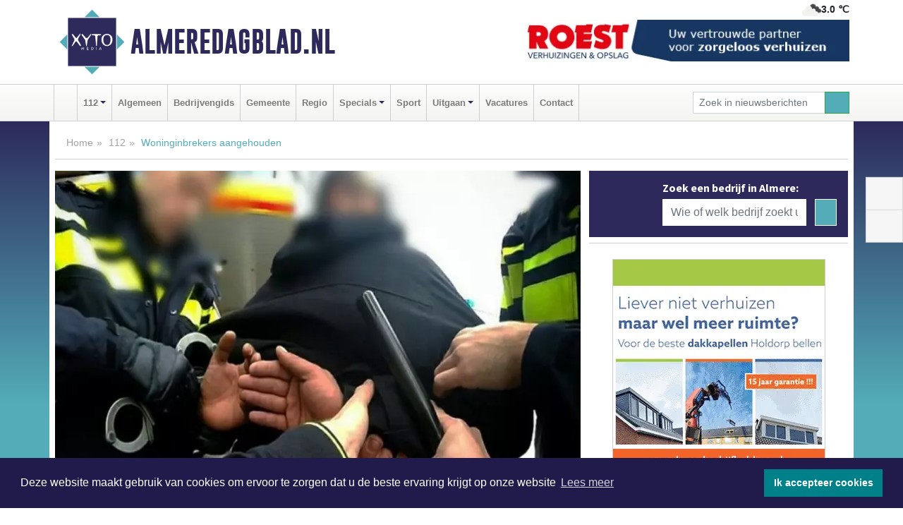

--- FILE ---
content_type: text/html; charset=UTF-8
request_url: https://www.almeredagblad.nl/112/awoninginbrekers-aangehouden
body_size: 9299
content:
<!DOCTYPE html><html
lang="nl"><head><meta
charset="utf-8"><meta
http-equiv="Content-Type" content="text/html; charset=UTF-8"><meta
name="description" content="Woninginbrekers aangehouden. Lees dit nieuwsbericht op Almeredagblad.nl"><meta
name="author" content="Almeredagblad.nl"><link
rel="schema.DC" href="http://purl.org/dc/elements/1.1/"><link
rel="schema.DCTERMS" href="http://purl.org/dc/terms/"><link
rel="preload" as="font" type="font/woff" href="https://www.almeredagblad.nl/fonts/fontawesome/fa-brands-400.woff" crossorigin="anonymous"><link
rel="preload" as="font" type="font/woff2" href="https://www.almeredagblad.nl/fonts/fontawesome/fa-brands-400.woff2" crossorigin="anonymous"><link
rel="preload" as="font" type="font/woff" href="https://www.almeredagblad.nl/fonts/fontawesome/fa-regular-400.woff" crossorigin="anonymous"><link
rel="preload" as="font" type="font/woff2" href="https://www.almeredagblad.nl/fonts/fontawesome/fa-regular-400.woff2" crossorigin="anonymous"><link
rel="preload" as="font" type="font/woff" href="https://www.almeredagblad.nl/fonts/fontawesome/fa-solid-900.woff" crossorigin="anonymous"><link
rel="preload" as="font" type="font/woff2" href="https://www.almeredagblad.nl/fonts/fontawesome/fa-solid-900.woff2" crossorigin="anonymous"><link
rel="preload" as="font" type="font/woff2" href="https://www.almeredagblad.nl/fonts/sourcesanspro-regular-v21-latin.woff2" crossorigin="anonymous"><link
rel="preload" as="font" type="font/woff2" href="https://www.almeredagblad.nl/fonts/sourcesanspro-bold-v21-latin.woff2" crossorigin="anonymous"><link
rel="preload" as="font" type="font/woff2" href="https://www.almeredagblad.nl/fonts/gobold_bold-webfont.woff2" crossorigin="anonymous"><link
rel="shortcut icon" type="image/ico" href="https://www.almeredagblad.nl/favicon.ico?"><link
rel="icon" type="image/png" href="https://www.almeredagblad.nl/images/icons/favicon-16x16.png" sizes="16x16"><link
rel="icon" type="image/png" href="https://www.almeredagblad.nl/images/icons/favicon-32x32.png" sizes="32x32"><link
rel="icon" type="image/png" href="https://www.almeredagblad.nl/images/icons/favicon-96x96.png" sizes="96x96"><link
rel="manifest" href="https://www.almeredagblad.nl/manifest.json"><link
rel="icon" type="image/png" href="https://www.almeredagblad.nl/images/icons/android-icon-192x192.png" sizes="192x192"><link
rel="apple-touch-icon" href="https://www.almeredagblad.nl/images/icons/apple-icon-57x57.png" sizes="57x57"><link
rel="apple-touch-icon" href="https://www.almeredagblad.nl/images/icons/apple-icon-60x60.png" sizes="60x60"><link
rel="apple-touch-icon" href="https://www.almeredagblad.nl/images/icons/apple-icon-72x72.png" sizes="72x72"><link
rel="apple-touch-icon" href="https://www.almeredagblad.nl/images/icons/apple-icon-76x76.png" sizes="76x76"><link
rel="apple-touch-icon" href="https://www.almeredagblad.nl/images/icons/apple-icon-114x114.png" sizes="114x114"><link
rel="apple-touch-icon" href="https://www.almeredagblad.nl/images/icons/apple-icon-120x120.png" sizes="120x120"><link
rel="apple-touch-icon" href="https://www.almeredagblad.nl/images/icons/apple-icon-144x144.png" sizes="144x144"><link
rel="apple-touch-icon" href="https://www.almeredagblad.nl/images/icons/apple-icon-152x152.png" sizes="152x152"><link
rel="apple-touch-icon" href="https://www.almeredagblad.nl/images/icons/apple-icon-180x180.png" sizes="180x180"><link
rel="canonical" href="https://www.almeredagblad.nl/112/awoninginbrekers-aangehouden"><meta
http-equiv="X-UA-Compatible" content="IE=edge"><meta
name="viewport" content="width=device-width, initial-scale=1, shrink-to-fit=no"><meta
name="format-detection" content="telephone=no"><meta
name="dcterms.creator" content="copyright (c) 2026 - Xyto.nl"><meta
name="dcterms.format" content="text/html; charset=UTF-8"><meta
name="theme-color" content="#0d0854"><meta
name="msapplication-TileColor" content="#0d0854"><meta
name="msapplication-TileImage" content="https://www.almeredagblad.nl/images/icons/ms-icon-144x144.png"><meta
name="msapplication-square70x70logo" content="https://www.almeredagblad.nl/images/icons/ms-icon-70x70.png"><meta
name="msapplication-square150x150logo" content="https://www.almeredagblad.nl/images/icons/ms-icon-150x150.png"><meta
name="msapplication-wide310x150logo" content="https://www.almeredagblad.nl/images/icons/ms-icon-310x150.png"><meta
name="msapplication-square310x310logo" content="https://www.almeredagblad.nl/images/icons/ms-icon-310x310.png"><meta
property="fb:pages" content="103124046786426"><meta
name="dcterms.title" content="Woninginbrekers aangehouden - Almeredagblad.nl"><meta
name="dcterms.subject" content="nieuws"><meta
name="dcterms.description" content="Woninginbrekers aangehouden. Lees dit nieuwsbericht op Almeredagblad.nl"><meta
property="og:title" content="Woninginbrekers aangehouden - Almeredagblad.nl"><meta
property="og:type" content="article"><meta
property="og:image" content="https://www.almeredagblad.nl/image/12898_14488_375_375.webp"><meta
property="og:image:width" content="563"><meta
property="og:image:height" content="375"><meta
property="og:url" content="https://www.almeredagblad.nl/112/awoninginbrekers-aangehouden"><meta
property="og:site_name" content="https://www.almeredagblad.nl/"><meta
property="og:description" content="Woninginbrekers aangehouden. Lees dit nieuwsbericht op Almeredagblad.nl"><link
rel="icon" type="image/x-icon" href="https://www.almeredagblad.nl/favicon.ico"><title>Woninginbrekers aangehouden - Almeredagblad.nl</title><base
href="https://www.almeredagblad.nl/"> <script>var rootURL='https://www.almeredagblad.nl/';</script><link
type="text/css" href="https://www.almeredagblad.nl/css/libsblue.min.css?1764842389" rel="stylesheet" media="screen"><script>window.addEventListener("load",function(){window.cookieconsent.initialise({"palette":{"popup":{"background":"#201B4A","text":"#FFFFFF"},"button":{"background":"#00818A"}},"theme":"block","position":"bottom","static":false,"content":{"message":"Deze website maakt gebruik van cookies om ervoor te zorgen dat u de beste ervaring krijgt op onze website","dismiss":"Ik accepteer cookies","link":"Lees meer","href":"https://www.almeredagblad.nl/page/cookienotice",}})});</script> <link
rel="preconnect" href="https://www.google-analytics.com/"> <script async="async" src="https://www.googletagmanager.com/gtag/js?id=UA-145269341-5"></script><script>window.dataLayer=window.dataLayer||[];function gtag(){dataLayer.push(arguments);}
gtag('js',new Date());gtag('config','UA-145269341-5');</script> </head><body> <script type="text/javascript">const applicationServerPublicKey='BLKmq5-0FfT9BS6-e3YSkJQn_uGdMAPeGxUZjlZkrNIfJQ1dhPjG-9UIcc1M6Bk9nuJCUQuJn4GKUuxrIqV5YjQ';</script><script type="application/ld+json">{
			"@context":"https://schema.org",
			"@type":"WebSite",
			"@id":"#WebSite",
			"url":"https://www.almeredagblad.nl/",
			"inLanguage": "nl-nl",
			"publisher":{
				"@type":"Organization",
				"name":"Almeredagblad.nl",
				"email": "redactie@xyto.nl",
				"telephone": "072 8200 600",
				"url":"https://www.almeredagblad.nl/",
				"sameAs": ["https://www.facebook.com/almeredagblad","https://www.youtube.com/channel/UCfuP4gg95eWxkYIfbFEm2yQ"],
				"logo":
				{
         			"@type":"ImageObject",
         			"width":"300",
         			"url":"https://www.almeredagblad.nl/images/design/xyto/logo.png",
         			"height":"300"
      			}
			},
			"potentialAction": 
			{
				"@type": "SearchAction",
				"target": "https://www.almeredagblad.nl/newssearch?searchtext={search_term_string}",
				"query-input": "required name=search_term_string"
			}
		}</script><div
class="container brandbar"><div
class="row"><div
class="col-12 col-md-9 col-lg-7"><div
class="row no-gutters"><div
class="col-2 col-md-2 logo"><picture><source
type="image/webp" srcset="https://www.almeredagblad.nl/images/design/xyto/logo.webp"></source><source
type="image/png" srcset="https://www.almeredagblad.nl/images/design/xyto/logo.png"></source><img
class="img-fluid" width="300" height="300" alt="logo" src="https://www.almeredagblad.nl/images/design/xyto/logo.png"></picture></div><div
class="col-8 col-md-10 my-auto"><span
class="domain"><a
href="https://www.almeredagblad.nl/">Almeredagblad.nl</a></span></div><div
class="col-2 my-auto navbar-light d-block d-md-none text-center"><button
class="navbar-toggler p-0 border-0" type="button" data-toggle="offcanvas" data-disableScrolling="false" aria-label="Toggle Navigation"><span
class="navbar-toggler-icon"></span></button></div></div></div><div
class="col-12 col-md-3 col-lg-5 d-none d-md-block">
<span
class="align-text-top float-right weather"><img
class="img-fluid" width="70" height="70" src="https://www.almeredagblad.nl/images/weather/04n.png" alt="Bewolkt"><strong>3.0 ℃</strong></span><div><a
href="https://www.almeredagblad.nl/out/13438" class="banner" style="--aspect-ratio:468/60; --max-width:468px" target="_blank" onclick="gtag('event', 'banner-click', {'eventCategory': 'Affiliate', 'eventLabel': 'w-roest-verhuizingen - 13438'});" rel="nofollow noopener"><picture><source
type="image/webp" data-srcset="https://www.almeredagblad.nl/banner/1mvoq_13438.webp"></source><source
data-srcset="https://www.almeredagblad.nl/banner/1mvoq_13438.gif" type="image/gif"></source><img
class="img-fluid lazyload" data-src="https://www.almeredagblad.nl/banner/1mvoq_13438.gif" alt="w-roest-verhuizingen" width="468" height="60"></picture></a></div></div></div></div><nav
class="navbar navbar-expand-md navbar-light bg-light menubar sticky-top p-0"><div
class="container"><div
class="navbar-collapse offcanvas-collapse" id="menubarMain"><div
class="d-md-none border text-center p-2" id="a2hs"><div
class=""><p>Almeredagblad.nl als app?</p>
<button
type="button" class="btn btn-link" id="btn-a2hs-no">Nee, nu niet</button><button
type="button" class="btn btn-success" id="btn-a2hs-yes">Installeren</button></div></div><ul
class="nav navbar-nav mr-auto"><li
class="nav-item pl-1 pr-1"><a
class="nav-link" href="https://www.almeredagblad.nl/" title="Home"><i
class="fas fa-home" aria-hidden="true"></i></a></li><li
class="nav-item dropdown pl-1 pr-1">
<a
class="nav-link dropdown-toggle" href="#" id="navbarDropdown1" role="button" data-toggle="dropdown" aria-haspopup="true" aria-expanded="false">112</a><div
class="dropdown-menu p-0" aria-labelledby="navbarDropdown1">
<a
class="dropdown-item" href="112"><strong>112</strong></a><div
class="dropdown-divider m-0"></div>
<a
class="dropdown-item" href="calamiteitenplan">Calamiteiten &amp; Veiligheidswijzer</a></div></li><li
class="nav-item pl-1 pr-1"><a
class="nav-link" href="algemeen">Algemeen</a></li><li
class="nav-item pl-1 pr-1"><a
class="nav-link" href="bedrijvengids">Bedrijvengids</a></li><li
class="nav-item pl-1 pr-1"><a
class="nav-link" href="gemeente">Gemeente</a></li><li
class="nav-item pl-1 pr-1"><a
class="nav-link" href="regio">Regio</a></li><li
class="nav-item dropdown pl-1 pr-1">
<a
class="nav-link dropdown-toggle" href="#" id="navbarDropdown6" role="button" data-toggle="dropdown" aria-haspopup="true" aria-expanded="false">Specials</a><div
class="dropdown-menu p-0" aria-labelledby="navbarDropdown6">
<a
class="dropdown-item" href="specials"><strong>Specials</strong></a><div
class="dropdown-divider m-0"></div>
<a
class="dropdown-item" href="buitenleven">Buitenleven</a><div
class="dropdown-divider m-0"></div>
<a
class="dropdown-item" href="camperspecial">Campers</a><div
class="dropdown-divider m-0"></div>
<a
class="dropdown-item" href="feestdagen">Feestdagen</a><div
class="dropdown-divider m-0"></div>
<a
class="dropdown-item" href="goededoelen">Goede doelen</a><div
class="dropdown-divider m-0"></div>
<a
class="dropdown-item" href="trouwspecial">Trouwen</a><div
class="dropdown-divider m-0"></div>
<a
class="dropdown-item" href="uitvaartspecial">Uitvaart</a><div
class="dropdown-divider m-0"></div>
<a
class="dropdown-item" href="vakantie">Vakantie</a><div
class="dropdown-divider m-0"></div>
<a
class="dropdown-item" href="watersport">Watersport</a><div
class="dropdown-divider m-0"></div>
<a
class="dropdown-item" href="wonen">Wonen</a><div
class="dropdown-divider m-0"></div>
<a
class="dropdown-item" href="zorg-en-gezondheid">Zorg en gezondheid</a></div></li><li
class="nav-item pl-1 pr-1"><a
class="nav-link" href="sport">Sport</a></li><li
class="nav-item dropdown pl-1 pr-1">
<a
class="nav-link dropdown-toggle" href="#" id="navbarDropdown8" role="button" data-toggle="dropdown" aria-haspopup="true" aria-expanded="false">Uitgaan</a><div
class="dropdown-menu p-0" aria-labelledby="navbarDropdown8">
<a
class="dropdown-item" href="uitgaan"><strong>Uitgaan</strong></a><div
class="dropdown-divider m-0"></div>
<a
class="dropdown-item" href="dagje-weg">Dagje weg</a></div></li><li
class="nav-item pl-1 pr-1"><a
class="nav-link" href="vacatures">Vacatures</a></li><li
class="nav-item pl-1 pr-1"><a
class="nav-link" href="contact">Contact</a></li></ul><form
class="form-inline my-2 my-lg-0" role="search" action="https://www.almeredagblad.nl/newssearch"><div
class="input-group input-group-sm">
<input
id="searchtext" class="form-control" name="searchtext" type="text" aria-label="Zoek in nieuwsberichten" placeholder="Zoek in nieuwsberichten" required="required"><div
class="input-group-append"><button
class="btn btn-outline-success my-0" type="submit" aria-label="Zoeken"><span
class="far fa-search"></span></button></div></div></form></div></div></nav><div
class="container-fluid main"> <script type="application/ld+json">{
			   "@context":"https://schema.org",
			   "@type":"NewsArticle",
			   "author":{
			      "@type":"Person",
			      "name":"Redactie"
			   },
			   "description":"ALMERE - Na een melding van een verdachte situatie zijn vier mannen aangehouden voor het plegen van een woninginbraak.Maandag 30 december rond 04.00 uur belde een getuige over glasgerinkel bij een woning aan de Marcel Duchampstraat. Toen agenten aankwamen, zagen zij meerdere personen in de woning [...]",
			   "datePublished":"2020-01-10T07:10:02+01:00",
			   "isAccessibleForFree":"true",
			   "mainEntityOfPage":{
			      "@type":"WebPage",
			      "name":"Woninginbrekers aangehouden",
			      "description":"ALMERE - Na een melding van een verdachte situatie zijn vier mannen aangehouden voor het plegen van een woninginbraak.Maandag 30 december rond 04.00 uur belde een getuige over glasgerinkel bij een woning aan de Marcel Duchampstraat. Toen agenten aankwamen, zagen zij meerdere personen in de woning [...]",
			      "@id":"https://www.almeredagblad.nl/112/awoninginbrekers-aangehouden",
			      "url":"https://www.almeredagblad.nl/112/awoninginbrekers-aangehouden"
			   },
			   "copyrightYear":"2020",
			   "publisher":{
			      "@type":"Organization",
			      "name":"Almeredagblad.nl",
			      "logo":{
			         "@type":"ImageObject",
			         "width":"300",
			         "url":"https://www.almeredagblad.nl/images/design/xyto/logo.png",
			         "height":"300"
			      }
			   },
			   "@id":"https://www.almeredagblad.nl/112/awoninginbrekers-aangehouden#Article",
			   "headline":"ALMERE - Na een melding van een verdachte situatie zijn vier mannen aangehouden voor het plegen van [...]",
			   "image": "https://www.almeredagblad.nl/image/12898_14488_500_500.webp",
			   "articleSection":"112"
			}</script><div
class="container content p-0 pb-md-5 p-md-2"><div
class="row no-gutters-xs"><div
class="col-12"><ol
class="breadcrumb d-none d-md-block"><li><a
href="https://www.almeredagblad.nl/">Home</a></li><li><a
href="https://www.almeredagblad.nl/112">112</a></li><li
class="active">Woninginbrekers aangehouden</li></ol></div></div><div
class="row no-gutters-xs"><div
class="col-12 col-md-8"><div
class="card article border-0"><div
class="card-header p-0"><div
class="newsitemimages topimage"><a
class="d-block" style="--aspect-ratio: 3/2;" data-sources='[{"type": "image/webp","srcset": "https://www.almeredagblad.nl/image/12898_14488_1200_1200.webp"},{"type": "image/jpeg","srcset": "https://www.almeredagblad.nl/image/12898_14488_1200_1200.jpg"}]' href="https://www.almeredagblad.nl/image/12898_14488_1200_1200.webp"><picture><source
type="image/webp" srcset="https://www.almeredagblad.nl/image/12898_14488_250_250.webp 375w, https://www.almeredagblad.nl/image/12898_14488_375_375.webp 563w, https://www.almeredagblad.nl/image/12898_14488_500_500.webp 750w"></source><source
type="image/jpeg" srcset="https://www.almeredagblad.nl/image/12898_14488_250_250.jpg 375w, https://www.almeredagblad.nl/image/12898_14488_375_375.jpg 563w, https://www.almeredagblad.nl/image/12898_14488_500_500.jpg 750w"></source><img
src="image/12898_14488_500_500.webp" class="img-fluid" srcset="https://www.almeredagblad.nl/image/12898_14488_250_250.jpg 375w, https://www.almeredagblad.nl/image/12898_14488_375_375.jpg 563w, https://www.almeredagblad.nl/image/12898_14488_500_500.jpg 750w" sizes="(min-width: 1000px) 750px,  (min-width: 400px) 563px, 375px" alt="Woninginbrekers aangehouden" width="750" height="500"></picture></a></div></div><div
class="card-body mt-3 p-2 p-md-1"><h1>Woninginbrekers aangehouden</h1><div
class="d-flex justify-content-between article-information mb-3"><div>Door <strong>Redactie</strong> op Vrijdag 10 januari 2020,  7:10 uur
<i
class="fas fa-tags" aria-hidden="true"></i> <a
href="tag/almere">almere</a>
<i
class="fas fa-folder" aria-hidden="true"></i> <a
href="112">112</a></div><div
class="ml-3 text-right">
Bron: <a
href="https://www.facebook.com/Almere247/" target="_blank" rel="noopener nofollow">Politie</a></div></div><div
class="article-text"><b>ALMERE - Na een melding van een verdachte situatie zijn vier mannen aangehouden voor het plegen van een woninginbraa</b>k.<p><br
/>Maandag 30 december rond 04.00 uur belde een getuige over glasgerinkel bij een woning aan de Marcel Duchampstraat. Toen agenten aankwamen, zagen zij meerdere personen in de woning die er vervolgens vandoor gingen. Een van deze personen werd herkend door een agent. Een zoekactie werd opgestart waarbij ook de helikopter ondersteuning verleende. Tijdens deze zoekactie kwam een melding binnen van een verdachte situatie in Almere Buiten met vier mannen in een auto. Agenten controleerden de inzittenden en een van deze mannen bleek inbreker. De vier mannen in de leeftijd van 21, 22 en 24 jaar uit Almere zijn allemaal aangehouden en de auto is in beslag genomen.</p><p></p><p></p><p><b>Onderzoek</b><br
/>Na verhoor zijn drie mannen heengezonden. Er wordt nog wel onderzoek gedaan naar mogelijk betrokkenheid bij de woninginbraak. De 21-jarige man die herkend is donderdag 2 januari voorgeleid aan de Rechter Commissaris.</p><p></p></div><div
class="row no-gutters-xs"><div
class="col-12 col-md-12 mb-3"></div></div></div><div
class="d-block d-md-none"><div
class="container bannerrow pb-3"><div
class="row mx-auto"><div
class="col-12 col-md-6 mt-3"><a
href="https://www.almeredagblad.nl/out/13438" class="banner" style="--aspect-ratio:468/60; --max-width:468px" target="_blank" onclick="gtag('event', 'banner-click', {'eventCategory': 'Affiliate', 'eventLabel': 'w-roest-verhuizingen - 13438'});" rel="nofollow noopener"><picture><source
type="image/webp" data-srcset="https://www.almeredagblad.nl/banner/1mvoq_13438.webp"></source><source
data-srcset="https://www.almeredagblad.nl/banner/1mvoq_13438.gif" type="image/gif"></source><img
class="img-fluid lazyload" data-src="https://www.almeredagblad.nl/banner/1mvoq_13438.gif" alt="w-roest-verhuizingen" width="468" height="60"></picture></a></div></div></div></div><div
class="card-body mt-3 p-2 p-md-1 whatsapp"><div
class="row"><div
class="col-2 p-0 d-none d-md-block"><img
data-src="https://www.almeredagblad.nl/images/whatsapp.png" width="100" height="100" class="img-fluid float-left pt-md-4 pl-md-4 d-none d-md-block lazyload" alt="Whatsapp"></div><div
class="col-12 col-md-8 text-center p-1"><p>Heb je een leuke tip, foto of video die je met ons wilt delen?</p>
<span>APP ONS!</span><span> T.
<a
href="https://api.whatsapp.com/send?phone=31657471321">06 - 574 71 321</a></span></div><div
class="col-2 p-0 d-none d-md-block"><img
data-src="https://www.almeredagblad.nl/images/phone-in-hand.png" width="138" height="160" class="img-fluid lazyload" alt="telefoon in hand"></div></div></div><div
class="card-footer"><div
class="row no-gutters-xs sharemedia"><div
class="col-12 col-md-12 likebutton pb-3"><div
class="fb-like" data-layout="standard" data-action="like" data-size="large" data-share="false" data-show-faces="false" data-href="https://www.almeredagblad.nl/112%2Fawoninginbrekers-aangehouden"></div></div><div
class="col-12 col-md-4 mb-2"><a
class="btn btn-social btn-facebook w-100" href="javascript:shareWindow('https://www.facebook.com/sharer/sharer.php?u=https://www.almeredagblad.nl/112%2Fawoninginbrekers-aangehouden')"><span
class="fab fa-facebook-f"></span>Deel op Facebook</a></div><div
class="col-12 col-md-4 mb-2"><a
class="btn btn-social btn-twitter w-100" data-size="large" href="javascript:shareWindow('https://x.com/intent/tweet?text=Woninginbrekers%20aangehouden&amp;url=https://www.almeredagblad.nl/112%2Fawoninginbrekers-aangehouden')"><span
class="fab fa-x-twitter"></span>Post op X</a></div><div
class="col-12 col-md-4 mb-2"><a
class="btn btn-social btn-google w-100" href="mailto:redactie@xyto.nl?subject=%5BTip%20de%20redactie%5D%20-%20Woninginbrekers%20aangehouden&amp;body=https://www.almeredagblad.nl/112%2Fawoninginbrekers-aangehouden"><span
class="fas fa-envelope"></span>Tip de redactie</a></div></div></div></div><div
class="card border-0 p-0 mb-3 related"><div
class="card-header"><h4 class="mb-0">Verder in het nieuws:</h4></div><div
class="card-body p-0"><div
class="row no-gutters-xs"><div
class="col-12 col-md-6 article-related mt-3"><div
class="row no-gutters-xs h-100 mr-2"><div
class="col-4 p-2"><a
href="112/meer-straatrovers-aangehouden" title=""><picture><source
type="image/webp" data-srcset="https://www.almeredagblad.nl/image/12895_14485_175_175.webp"></source><source
type="image/jpeg" data-srcset="https://www.almeredagblad.nl/image/12895_14485_175_175.jpg"></source><img
class="img-fluid lazyload" data-src="https://www.almeredagblad.nl/image/12895_14485_175_175.jpg" alt="Meer straatrovers aangehouden" width="263" height="175"></picture></a></div><div
class="col-8 p-2"><h5 class="mt-0"><a
href="112/meer-straatrovers-aangehouden" title="">Meer straatrovers aangehouden</a></h5></div></div></div><div
class="col-12 col-md-6 article-related mt-3"><div
class="row no-gutters-xs h-100 mr-2"><div
class="col-4 p-2"><a
href="regio/workshop-jezelf-zijn-als-lhbti-in-de-openbare-ruimte" title=""><picture><source
type="image/webp" data-srcset="https://www.almeredagblad.nl/image/12886_14476_175_175.webp"></source><source
type="image/jpeg" data-srcset="https://www.almeredagblad.nl/image/12886_14476_175_175.jpg"></source><img
class="img-fluid lazyload" data-src="https://www.almeredagblad.nl/image/12886_14476_175_175.jpg" alt="Workshop jezelf zijn als LHBTI+ in de openbare ruimte" width="263" height="175"></picture></a></div><div
class="col-8 p-2"><h5 class="mt-0"><a
href="regio/workshop-jezelf-zijn-als-lhbti-in-de-openbare-ruimte" title="">Workshop jezelf zijn als LHBTI+ in de openbare ruimte</a></h5></div></div></div><div
class="col-12 col-md-6 article-related mt-3"><div
class="row no-gutters-xs h-100 mr-2"><div
class="col-4 p-2"><a
href="112/met-192-kilometer-over-a27-rijbewijs-kwijt" title=""><picture><source
type="image/webp" data-srcset="https://www.almeredagblad.nl/image/12868_14452_175_175.webp"></source><source
type="image/jpeg" data-srcset="https://www.almeredagblad.nl/image/12868_14452_175_175.jpg"></source><img
class="img-fluid lazyload" data-src="https://www.almeredagblad.nl/image/12868_14452_175_175.jpg" alt="Met 192 kilometer over A27: rijbewijs kwijt" width="263" height="175"></picture></a></div><div
class="col-8 p-2"><h5 class="mt-0"><a
href="112/met-192-kilometer-over-a27-rijbewijs-kwijt" title="">Met 192 kilometer over A27: rijbewijs kwijt</a></h5></div></div></div></div></div></div></div><div
class="col-12 col-md-4 companysidebar"><div
class="media companysearch p-3">
<i
class="fas fa-map-marker-alt fa-4x align-middle mr-3 align-self-center d-none d-md-block" style="vertical-align: middle;"></i><div
class="media-body align-self-center"><div
class="card"><div
class="card-title d-none d-md-block"><h3>Zoek een bedrijf in Almere:</h3></div><div
class="card-body w-100"><form
method="get" action="https://www.almeredagblad.nl/bedrijvengids"><div
class="row"><div
class="col-10"><input
type="text" name="what" value="" class="form-control border-0" placeholder="Wie of welk bedrijf zoekt u?" aria-label="Wie of welk bedrijf zoekt u?"></div><div
class="col-2"><button
type="submit" value="Zoeken" aria-label="Zoeken" class="btn btn-primary"><i
class="fas fa-caret-right"></i></button></div></div></form></div></div></div></div><div
class="banners mt-2"><div
class="row no-gutters-xs"><div
class="col-12"><div
class="card"><div
class="card-body"><div
id="carousel-banners-alm_newspage" class="carousel slide" data-ride="carousel" data-interval="8000"><div
class="carousel-inner"><div
class="carousel-item active"><div
class="row"><div
class="col-12 text-center"><a
href="https://www.almeredagblad.nl/out/14143" class="banner" style="--aspect-ratio:300/300; --max-width:300px" target="_blank" onclick="gtag('event', 'banner-click', {'eventCategory': 'Affiliate', 'eventLabel': 'bouwbedrijf-dg-holdorp - 14143'});" rel="nofollow noopener"><picture><source
type="image/webp" data-srcset="https://www.almeredagblad.nl/banner/1mn7b_14143.webp"></source><source
data-srcset="https://www.almeredagblad.nl/banner/1mn7b_14143.gif" type="image/gif"></source><img
class="img-fluid lazyload" data-src="https://www.almeredagblad.nl/banner/1mn7b_14143.gif" alt="bouwbedrijf-dg-holdorp" width="300" height="300"></picture></a></div><div
class="col-12 text-center"><a
href="https://www.almeredagblad.nl/out/13912" class="banner" style="--aspect-ratio:300/300; --max-width:300px" target="_blank" onclick="gtag('event', 'banner-click', {'eventCategory': 'Affiliate', 'eventLabel': 'biketrans - 13912'});" rel="nofollow noopener"><picture><source
type="image/webp" data-srcset="https://www.almeredagblad.nl/banner/1p62b_13912.webp"></source><source
data-srcset="https://www.almeredagblad.nl/banner/1p62b_13912.gif" type="image/gif"></source><img
class="img-fluid lazyload" data-src="https://www.almeredagblad.nl/banner/1p62b_13912.gif" alt="biketrans" width="300" height="300"></picture></a></div><div
class="col-12 text-center"><a
href="https://www.almeredagblad.nl/out/13901" class="banner" style="--aspect-ratio:300/60; --max-width:300px" target="_blank" onclick="gtag('event', 'banner-click', {'eventCategory': 'Affiliate', 'eventLabel': 'van-rems-automaterialen-vof - 13901'});" rel="nofollow noopener"><picture><source
type="image/webp" data-srcset="https://www.almeredagblad.nl/banner/1pahu_13901.webp"></source><source
data-srcset="https://www.almeredagblad.nl/banner/1pahu_13901.gif" type="image/gif"></source><img
class="img-fluid lazyload" data-src="https://www.almeredagblad.nl/banner/1pahu_13901.gif" alt="van-rems-automaterialen-vof" width="300" height="60"></picture></a></div><div
class="col-12 text-center"><a
href="https://www.almeredagblad.nl/out/13719" class="banner" style="--aspect-ratio:300/300; --max-width:300px" target="_blank" onclick="gtag('event', 'banner-click', {'eventCategory': 'Affiliate', 'eventLabel': 'kunstlinie - 13719'});" rel="nofollow noopener"><picture><source
type="image/webp" data-srcset="https://www.almeredagblad.nl/banner/1mako_13719.webp"></source><source
data-srcset="https://www.almeredagblad.nl/banner/1mako_13719.gif" type="image/gif"></source><img
class="img-fluid lazyload" data-src="https://www.almeredagblad.nl/banner/1mako_13719.gif" alt="kunstlinie" width="300" height="300"></picture></a></div><div
class="col-12 text-center"><a
href="https://www.almeredagblad.nl/out/14251" class="banner" style="--aspect-ratio:300/60; --max-width:300px" target="_blank" onclick="gtag('event', 'banner-click', {'eventCategory': 'Affiliate', 'eventLabel': 'john-van-es-autos - 14251'});" rel="nofollow noopener"><picture><source
type="image/webp" data-srcset="https://www.almeredagblad.nl/banner/1fqu9_14251.webp"></source><source
data-srcset="https://www.almeredagblad.nl/banner/1fqu9_14251.gif" type="image/gif"></source><img
class="img-fluid lazyload" data-src="https://www.almeredagblad.nl/banner/1fqu9_14251.gif" alt="john-van-es-autos" width="300" height="60"></picture></a></div><div
class="col-12 text-center"><a
href="https://www.almeredagblad.nl/out/13943" class="banner" style="--aspect-ratio:300/300; --max-width:300px" target="_blank" onclick="gtag('event', 'banner-click', {'eventCategory': 'Affiliate', 'eventLabel': 'witteveen-mobiliteit-groep-holding-bv - 13943'});" rel="nofollow noopener"><picture><source
type="image/webp" data-srcset="https://www.almeredagblad.nl/banner/1magd_13943.webp"></source><source
data-srcset="https://www.almeredagblad.nl/banner/1magd_13943.gif" type="image/gif"></source><img
class="img-fluid lazyload" data-src="https://www.almeredagblad.nl/banner/1magd_13943.gif" alt="witteveen-mobiliteit-groep-holding-bv" width="300" height="300"></picture></a></div><div
class="col-12 text-center"><a
href="https://www.almeredagblad.nl/out/13721" class="banner" style="--aspect-ratio:300/300; --max-width:300px" target="_blank" onclick="gtag('event', 'banner-click', {'eventCategory': 'Affiliate', 'eventLabel': 'hizi-hair-almere-stad - 13721'});" rel="nofollow noopener"><picture><source
type="image/webp" data-srcset="https://www.almeredagblad.nl/banner/1monm_13721.webp"></source><source
data-srcset="https://www.almeredagblad.nl/banner/1monm_13721.gif" type="image/gif"></source><img
class="img-fluid lazyload" data-src="https://www.almeredagblad.nl/banner/1monm_13721.gif" alt="hizi-hair-almere-stad" width="300" height="300"></picture></a></div><div
class="col-12 text-center"><a
href="https://www.almeredagblad.nl/out/13330" class="banner" style="--aspect-ratio:300/300; --max-width:300px" target="_blank" onclick="gtag('event', 'banner-click', {'eventCategory': 'Affiliate', 'eventLabel': 'poppodium-de-meester - 13330'});" rel="nofollow noopener"><picture><source
type="image/webp" data-srcset="https://www.almeredagblad.nl/banner/1maaf_13330.webp"></source><source
data-srcset="https://www.almeredagblad.nl/banner/1maaf_13330.gif" type="image/gif"></source><img
class="img-fluid lazyload" data-src="https://www.almeredagblad.nl/banner/1maaf_13330.gif" alt="poppodium-de-meester" width="300" height="300"></picture></a></div><div
class="col-12 text-center"><a
href="https://www.almeredagblad.nl/out/14159" class="banner" style="--aspect-ratio:300/300; --max-width:300px" target="_blank" onclick="gtag('event', 'banner-click', {'eventCategory': 'Affiliate', 'eventLabel': 'medische-kliniek-velsen - 14159'});" rel="nofollow noopener"><picture><source
type="image/webp" data-srcset="https://www.almeredagblad.nl/banner/1mv5y_14159.webp"></source><source
data-srcset="https://www.almeredagblad.nl/banner/1mv5y_14159.gif" type="image/gif"></source><img
class="img-fluid lazyload" data-src="https://www.almeredagblad.nl/banner/1mv5y_14159.gif" alt="medische-kliniek-velsen" width="300" height="300"></picture></a></div><div
class="col-12 text-center"><a
href="https://www.almeredagblad.nl/out/14222" class="banner" style="--aspect-ratio:300/60; --max-width:300px" target="_blank" onclick="gtag('event', 'banner-click', {'eventCategory': 'Affiliate', 'eventLabel': 'organisatie-buro-mikki - 14222'});" rel="nofollow noopener"><picture><source
type="image/webp" data-srcset="https://www.almeredagblad.nl/banner/1pthm_14222.webp"></source><source
data-srcset="https://www.almeredagblad.nl/banner/1pthm_14222.gif" type="image/gif"></source><img
class="img-fluid lazyload" data-src="https://www.almeredagblad.nl/banner/1pthm_14222.gif" alt="organisatie-buro-mikki" width="300" height="60"></picture></a></div><div
class="col-12 text-center"><a
href="https://www.almeredagblad.nl/out/14164" class="banner" style="--aspect-ratio:300/300; --max-width:300px" target="_blank" onclick="gtag('event', 'banner-click', {'eventCategory': 'Affiliate', 'eventLabel': 'galerie-sarough - 14164'});" rel="nofollow noopener"><picture><source
type="image/webp" data-srcset="https://www.almeredagblad.nl/banner/1mvgu_14164.webp"></source><source
data-srcset="https://www.almeredagblad.nl/banner/1mvgu_14164.gif" type="image/gif"></source><img
class="img-fluid lazyload" data-src="https://www.almeredagblad.nl/banner/1mvgu_14164.gif" alt="galerie-sarough" width="300" height="300"></picture></a></div><div
class="col-12 text-center"><a
href="https://www.almeredagblad.nl/out/14060" class="banner" style="--aspect-ratio:300/300; --max-width:300px" target="_blank" onclick="gtag('event', 'banner-click', {'eventCategory': 'Affiliate', 'eventLabel': 'molenaar-badkamers-nunspeet-bv - 14060'});" rel="nofollow noopener"><picture><source
type="image/webp" data-srcset="https://www.almeredagblad.nl/banner/1mv6k_14060.webp"></source><source
data-srcset="https://www.almeredagblad.nl/banner/1mv6k_14060.gif" type="image/gif"></source><img
class="img-fluid lazyload" data-src="https://www.almeredagblad.nl/banner/1mv6k_14060.gif" alt="molenaar-badkamers-nunspeet-bv" width="300" height="300"></picture></a></div><div
class="col-12 text-center"><a
href="https://www.almeredagblad.nl/out/13686" class="banner" style="--aspect-ratio:300/300; --max-width:300px" target="_blank" onclick="gtag('event', 'banner-click', {'eventCategory': 'Affiliate', 'eventLabel': 'steenhouwerij-de-verbinding - 13686'});" rel="nofollow noopener"><picture><source
type="image/webp" data-srcset="https://www.almeredagblad.nl/banner/1m7bd_13686.webp"></source><source
data-srcset="https://www.almeredagblad.nl/banner/1m7bd_13686.gif" type="image/gif"></source><img
class="img-fluid lazyload" data-src="https://www.almeredagblad.nl/banner/1m7bd_13686.gif" alt="steenhouwerij-de-verbinding" width="300" height="300"></picture></a></div><div
class="col-12 text-center"><a
href="https://www.almeredagblad.nl/out/14155" class="banner" style="--aspect-ratio:300/300; --max-width:300px" target="_blank" onclick="gtag('event', 'banner-click', {'eventCategory': 'Affiliate', 'eventLabel': 'velder - 14155'});" rel="nofollow noopener"><picture><source
type="image/webp" data-srcset="https://www.almeredagblad.nl/banner/1manf_14155.webp"></source><source
data-srcset="https://www.almeredagblad.nl/banner/1manf_14155.webp" type="image/webp"></source><img
class="img-fluid lazyload" data-src="https://www.almeredagblad.nl/banner/1manf_14155.webp" alt="velder" width="300" height="300"></picture></a></div><div
class="col-12 text-center"><a
href="https://www.almeredagblad.nl/out/14165" class="banner" style="--aspect-ratio:300/300; --max-width:300px" target="_blank" onclick="gtag('event', 'banner-click', {'eventCategory': 'Affiliate', 'eventLabel': 'dali-woningstoffering - 14165'});" rel="nofollow noopener"><picture><source
type="image/webp" data-srcset="https://www.almeredagblad.nl/banner/1fk2b_14165.webp"></source><source
data-srcset="https://www.almeredagblad.nl/banner/1fk2b_14165.gif" type="image/gif"></source><img
class="img-fluid lazyload" data-src="https://www.almeredagblad.nl/banner/1fk2b_14165.gif" alt="dali-woningstoffering" width="300" height="300"></picture></a></div></div></div><div
class="carousel-item"><div
class="row"><div
class="col-12 text-center"><a
href="https://www.almeredagblad.nl/out/14213" class="banner" style="--aspect-ratio:300/60; --max-width:300px" target="_blank" onclick="gtag('event', 'banner-click', {'eventCategory': 'Affiliate', 'eventLabel': 'remys-audio-solutions - 14213'});" rel="nofollow noopener"><picture><source
type="image/webp" data-srcset="https://www.almeredagblad.nl/banner/1mvhd_14213.webp"></source><source
data-srcset="https://www.almeredagblad.nl/banner/1mvhd_14213.gif" type="image/gif"></source><img
class="img-fluid lazyload" data-src="https://www.almeredagblad.nl/banner/1mvhd_14213.gif" alt="remys-audio-solutions" width="300" height="60"></picture></a></div><div
class="col-12 text-center"><a
href="https://www.almeredagblad.nl/out/14232" class="banner" style="--aspect-ratio:300/300; --max-width:300px" target="_blank" onclick="gtag('event', 'banner-click', {'eventCategory': 'Affiliate', 'eventLabel': 'ppi-nh - 14232'});" rel="nofollow noopener"><picture><source
type="image/webp" data-srcset="https://www.almeredagblad.nl/banner/1mot7_14232.webp"></source><source
data-srcset="https://www.almeredagblad.nl/banner/1mot7_14232.gif" type="image/gif"></source><img
class="img-fluid lazyload" data-src="https://www.almeredagblad.nl/banner/1mot7_14232.gif" alt="ppi-nh" width="300" height="300"></picture></a></div><div
class="col-12 text-center"><a
href="https://www.almeredagblad.nl/out/14156" class="banner" style="--aspect-ratio:300/300; --max-width:300px" target="_blank" onclick="gtag('event', 'banner-click', {'eventCategory': 'Affiliate', 'eventLabel': 'victoria-garage-goudsblom-bv - 14156'});" rel="nofollow noopener"><picture><source
type="image/webp" data-srcset="https://www.almeredagblad.nl/banner/1fjgb_14156.webp"></source><source
data-srcset="https://www.almeredagblad.nl/banner/1fjgb_14156.gif" type="image/gif"></source><img
class="img-fluid lazyload" data-src="https://www.almeredagblad.nl/banner/1fjgb_14156.gif" alt="victoria-garage-goudsblom-bv" width="300" height="300"></picture></a></div><div
class="col-12 text-center"><a
href="https://www.almeredagblad.nl/out/14065" class="banner" style="--aspect-ratio:300/300; --max-width:300px" target="_blank" onclick="gtag('event', 'banner-click', {'eventCategory': 'Affiliate', 'eventLabel': 'erfrechtplanning-bv - 14065'});" rel="nofollow noopener"><picture><source
type="image/webp" data-srcset="https://www.almeredagblad.nl/banner/1mac7_14065.webp"></source><source
data-srcset="https://www.almeredagblad.nl/banner/1mac7_14065.gif" type="image/gif"></source><img
class="img-fluid lazyload" data-src="https://www.almeredagblad.nl/banner/1mac7_14065.gif" alt="erfrechtplanning-bv" width="300" height="300"></picture></a></div></div></div></div></div></div></div></div></div></div><div
class="card border-0 pb-3"><div
class="card-body p-0"><a
href="https://www.almeredagblad.nl/contact" class="d-block" style="--aspect-ratio: 368/212;"><picture><source
type="image/webp" data-srcset="https://www.almeredagblad.nl/images/xyto-advertentie.webp"></source><source
type="image/jpeg" data-srcset="https://www.almeredagblad.nl/images/xyto-advertentie.jpg"></source><img
data-src="https://www.almeredagblad.nl/images/xyto-advertentie.jpg" width="368" height="212" class="img-fluid lazyload" alt="XYTO advertentie"></picture></a></div></div><div
class="card topviewed pt-0"><div
class="card-header"><h5 class="card-title mb-0">
<i
class="far fa-newspaper" aria-hidden="true"></i>
Meest gelezen</h5></div><div
class="card-body"><div
class="row no-gutters-xs m-0"><div
class="col-4 p-1"><a
href="uitvaartspecial/het-belang-van-een-goed-testament-en-levenstestament" title="Het belang van een goed testament en levenstestament" class="d-block" style="--aspect-ratio: 3/2;"><picture><source
type="image/webp" data-srcset="https://www.almeredagblad.nl/image/20114_53106_175_175.webp"></source><source
type="image/jpeg" data-srcset="https://www.almeredagblad.nl/image/20114_53106_175_175.jpg"></source><img
class="mr-3 img-fluid border lazyload" alt="Het belang van een goed testament en levenstestament" data-src="https://www.almeredagblad.nl/image/20114_53106_175_175.jpg" width="263" height="175"></picture></a></div><div
class="col-8 p-1"><a
href="uitvaartspecial/het-belang-van-een-goed-testament-en-levenstestament" title="Het belang van een goed testament en levenstestament">Het belang van een goed testament en levenstestament</a></div></div><div
class="row no-gutters-xs m-0"><div
class="col-4 p-1"><a
href="regio/bezoekcijfers-het-nieuwe-filmhuis-stijgen-opnieuw-ruim-18750-bezoekers-in-2025" title="Bezoekcijfers Het Nieuwe Filmhuis stijgen opnieuw: ruim 18.750 bezoekers in 2025" class="d-block" style="--aspect-ratio: 3/2;"><picture><source
type="image/webp" data-srcset="https://www.almeredagblad.nl/image/23663_58334_175_175.webp"></source><source
type="image/jpeg" data-srcset="https://www.almeredagblad.nl/image/23663_58334_175_175.jpg"></source><img
class="mr-3 img-fluid border lazyload" alt="Bezoekcijfers Het Nieuwe Filmhuis stijgen opnieuw: ruim 18.750 bezoekers in 2025" data-src="https://www.almeredagblad.nl/image/23663_58334_175_175.jpg" width="263" height="175"></picture></a></div><div
class="col-8 p-1"><a
href="regio/bezoekcijfers-het-nieuwe-filmhuis-stijgen-opnieuw-ruim-18750-bezoekers-in-2025" title="Bezoekcijfers Het Nieuwe Filmhuis stijgen opnieuw: ruim 18.750 bezoekers in 2025">Bezoekcijfers Het Nieuwe Filmhuis stijgen opnieuw: ruim 18.750 bezoekers in 2025</a></div></div><div
class="row no-gutters-xs m-0"><div
class="col-4 p-1"><a
href="112/meerdere-explosies-bij-woningen-in-almere" title="Meerdere explosies bij woningen in Almere" class="d-block" style="--aspect-ratio: 3/2;"><picture><source
type="image/webp" data-srcset="https://www.almeredagblad.nl/image/23666_58337_175_175.webp"></source><source
type="image/jpeg" data-srcset="https://www.almeredagblad.nl/image/23666_58337_175_175.jpg"></source><img
class="mr-3 img-fluid border lazyload" alt="Meerdere explosies bij woningen in Almere" data-src="https://www.almeredagblad.nl/image/23666_58337_175_175.jpg" width="263" height="175"></picture></a></div><div
class="col-8 p-1"><a
href="112/meerdere-explosies-bij-woningen-in-almere" title="Meerdere explosies bij woningen in Almere">Meerdere explosies bij woningen in Almere</a></div></div><div
class="row no-gutters-xs m-0"><div
class="col-4 p-1"><a
href="regio/jovd-flevoland-almere-denk-toch-eens-outside-the-box" title="JOVD Flevoland: “Almere, denk toch eens outside the box”" class="d-block" style="--aspect-ratio: 3/2;"><picture><source
type="image/webp" data-srcset="https://www.almeredagblad.nl/image/23665_58336_175_175.webp"></source><source
type="image/jpeg" data-srcset="https://www.almeredagblad.nl/image/23665_58336_175_175.jpg"></source><img
class="mr-3 img-fluid border lazyload" alt="JOVD Flevoland: “Almere, denk toch eens outside the box”" data-src="https://www.almeredagblad.nl/image/23665_58336_175_175.jpg" width="263" height="175"></picture></a></div><div
class="col-8 p-1"><a
href="regio/jovd-flevoland-almere-denk-toch-eens-outside-the-box" title="JOVD Flevoland: “Almere, denk toch eens outside the box”">JOVD Flevoland: “Almere, denk toch eens outside the box”</a></div></div><div
class="row no-gutters-xs m-0"><div
class="col-4 p-1"><a
href="112/jaarcijfers-nieuwe-oplossingen-nodig-voor-veranderende-criminaliteit" title="Jaarcijfers: 'Nieuwe oplossingen nodig voor veranderende criminaliteit'" class="d-block" style="--aspect-ratio: 3/2;"><picture><source
type="image/webp" data-srcset="https://www.almeredagblad.nl/image/23670_58352_175_175.webp"></source><source
type="image/jpeg" data-srcset="https://www.almeredagblad.nl/image/23670_58352_175_175.jpg"></source><img
class="mr-3 img-fluid border lazyload" alt="Jaarcijfers: 'Nieuwe oplossingen nodig voor veranderende criminaliteit'" data-src="https://www.almeredagblad.nl/image/23670_58352_175_175.jpg" width="263" height="175"></picture></a></div><div
class="col-8 p-1"><a
href="112/jaarcijfers-nieuwe-oplossingen-nodig-voor-veranderende-criminaliteit" title="Jaarcijfers: 'Nieuwe oplossingen nodig voor veranderende criminaliteit'">Jaarcijfers: 'Nieuwe oplossingen nodig voor veranderende criminaliteit'</a></div></div><div
class="row no-gutters-xs m-0"><div
class="col-4 p-1"><a
href="112/politie-zoekt-verdachte-na-explosie-in-stedenwijk" title="Politie zoekt verdachte na explosie in Stedenwijk" class="d-block" style="--aspect-ratio: 3/2;"><picture><source
type="image/webp" data-srcset="https://www.almeredagblad.nl/image/23673_58345_175_175.webp"></source><source
type="image/jpeg" data-srcset="https://www.almeredagblad.nl/image/23673_58345_175_175.jpg"></source><img
class="mr-3 img-fluid border lazyload" alt="Politie zoekt verdachte na explosie in Stedenwijk" data-src="https://www.almeredagblad.nl/image/23673_58345_175_175.jpg" width="263" height="175"></picture></a></div><div
class="col-8 p-1"><a
href="112/politie-zoekt-verdachte-na-explosie-in-stedenwijk" title="Politie zoekt verdachte na explosie in Stedenwijk">Politie zoekt verdachte na explosie in Stedenwijk</a></div></div><div
class="row no-gutters-xs m-0"><div
class="col-4 p-1"><a
href="uitgaan/raveolutie-lanceert-rave-into-space" title="Raveolutie lanceert Rave into Space" class="d-block" style="--aspect-ratio: 3/2;"><picture><source
type="image/webp" data-srcset="https://www.almeredagblad.nl/image/23672_58344_175_175.webp"></source><source
type="image/jpeg" data-srcset="https://www.almeredagblad.nl/image/23672_58344_175_175.jpg"></source><img
class="mr-3 img-fluid border lazyload" alt="Raveolutie lanceert Rave into Space" data-src="https://www.almeredagblad.nl/image/23672_58344_175_175.jpg" width="263" height="175"></picture></a></div><div
class="col-8 p-1"><a
href="uitgaan/raveolutie-lanceert-rave-into-space" title="Raveolutie lanceert Rave into Space">Raveolutie lanceert Rave into Space</a></div></div><div
class="row no-gutters-xs m-0"><div
class="col-4 p-1"><a
href="112/verdacht-voorwerp-op-industrieterrein-almere-blijkt-airsoft-granaat" title="Verdacht voorwerp op industrieterrein Almere blijkt airsoft-granaat" class="d-block" style="--aspect-ratio: 3/2;"><picture><source
type="image/webp" data-srcset="https://www.almeredagblad.nl/image/23678_58350_175_175.webp"></source><source
type="image/jpeg" data-srcset="https://www.almeredagblad.nl/image/23678_58350_175_175.jpg"></source><img
class="mr-3 img-fluid border lazyload" alt="Verdacht voorwerp op industrieterrein Almere blijkt airsoft-granaat" data-src="https://www.almeredagblad.nl/image/23678_58350_175_175.jpg" width="263" height="175"></picture></a></div><div
class="col-8 p-1"><a
href="112/verdacht-voorwerp-op-industrieterrein-almere-blijkt-airsoft-granaat" title="Verdacht voorwerp op industrieterrein Almere blijkt airsoft-granaat">Verdacht voorwerp op industrieterrein Almere blijkt airsoft-granaat</a></div></div></div></div></div></div></div><div
id="blueimp-gallery" class="blueimp-gallery blueimp-gallery-controls"><div
class="slides"></div><h3 class="title"></h3>
<a
class="prev" aria-controls="blueimp-gallery" aria-label="previous slide" aria-keyshortcuts="ArrowLeft"></a><a
class="next" aria-controls="blueimp-gallery" aria-label="next slide" aria-keyshortcuts="ArrowRight"></a><a
class="close" aria-controls="blueimp-gallery" aria-label="close" aria-keyshortcuts="Escape"></a><a
class="play-pause" aria-controls="blueimp-gallery" aria-label="play slideshow" aria-keyshortcuts="Space" aria-pressed="false" role="button"></a><ol
class="indicator"></ol><div
class="modal fade"><div
class="modal-dialog"><div
class="modal-content"><div
class="modal-header">
<button
type="button" class="close" aria-hidden="true">x</button><h4 class="modal-title"></h4></div><div
class="modal-body next"></div><div
class="modal-footer">
<button
type="button" class="btn btn-default pull-left prev"><i
class="far fa-angle-double-left"></i>
Vorige
</button><button
type="button" class="btn btn-primary next">
Volgende
<i
class="far fa-angle-double-right"></i></button></div></div></div></div></div><div
class="container partnerrow"><div
class="row"><div
class="col-12 text-center mb-2 mt-3"><span
class="">ONZE<strong>PARTNERS</strong></span></div></div><div
class="row no-gutters-xs"><div
class="col-md-1 d-none d-md-block align-middle"></div><div
class="col-12 col-md-10"><div
class="card"><div
class="card-body"><div
id="carousel-banners-alm_partner" class="carousel slide" data-ride="carousel" data-interval="8000"><div
class="carousel-inner"><div
class="carousel-item active"><div
class="row"><div
class="col-sm-3 pb-2"><a
href="https://www.almeredagblad.nl/out/14210" class="banner" style="--aspect-ratio:1667/1250; --max-width:400px" target="_blank" onclick="gtag('event', 'banner-click', {'eventCategory': 'Affiliate', 'eventLabel': 'erfrechtplanning-bv - 14210'});" rel="nofollow noopener"><picture><source
type="image/webp" data-srcset="https://www.almeredagblad.nl/banner/1mac7_14210.webp"></source><source
data-srcset="https://www.almeredagblad.nl/banner/1mac7_14210.gif" type="image/gif"></source><img
class="img-fluid lazyload" data-src="https://www.almeredagblad.nl/banner/1mac7_14210.gif" alt="erfrechtplanning-bv" width="1667" height="1250"></picture></a></div></div></div></div></div></div></div></div><div
class="col-md-1 d-none d-md-block"></div></div></div><div
class="container footertop p-3"><div
class="row top"><div
class="col-3 col-md-1"><picture><source
type="image/webp" data-srcset="https://www.almeredagblad.nl/images/design/xyto/logo.webp"></source><source
type="image/png" data-srcset="https://www.almeredagblad.nl/images/design/xyto/logo.png"></source><img
class="img-fluid lazyload" width="300" height="300" alt="logo" data-src="https://www.almeredagblad.nl/images/design/xyto/logo.png"></picture></div><div
class="col-9 col-md-11 my-auto"><div
class="row subtitlediv no-gutters pt-2 pb-2"><div
class="col-12 col-md-4  my-auto"><span
class="subtitle"><span>|</span>Nieuws | Sport | Evenementen</span></div><div
class="col-12 col-md-8"></div></div></div></div><div
class="row bottom no-gutters"><div
class="col-12 col-md-3 offset-md-1"><div
class="card"><div
class="card-body pb-0 pb-md-4"><h4 class="card-title colored d-none d-md-block">CONTACT</h4><p
class="card-text mt-3 mt-md-0"><span>Hoofdvestiging:</span><br>van Benthuizenlaan 1<br>1701 BZ Heerhugowaard<ul><li
class="pb-1">
<i
class="fas fa-phone-flip fa-flip-horizontal fa-fw pr-1"></i><a
href="tel:+31728200600">072 8200 600</a></li><li
class="pb-1">
<i
class="fas fa-envelope fa-fw pr-1"></i><a
href="mailto:redactie@xyto.nl">redactie@xyto.nl</a></li><li>
<i
class="fas fa-globe fa-fw pr-1"></i><a
href="https://www.xyto.nl">www.xyto.nl</a></li></ul></p></div></div></div><div
class="col-12 col-md-3 offset-md-2"><div
class="card"><div
class="card-body pb-2 pb-md-4"><h5 class="card-title">Social media</h5>
<a
rel="nofollow" title="Facebook" href="https://www.facebook.com/almeredagblad"><span
class="fa-stack"><i
class="fas fa-circle fa-stack-2x"></i><i
class="fab fa-facebook-f fa-stack-1x fa-inverse"></i></span></a><a
rel="nofollow" title="Youtube" href="https://www.youtube.com/channel/UCfuP4gg95eWxkYIfbFEm2yQ"><span
class="fa-stack"><i
class="fas fa-circle fa-stack-2x"></i><i
class="fab fa-youtube fa-stack-1x fa-inverse"></i></span></a><a
rel="nofollow" title="RSS Feed" href="https://www.almeredagblad.nl/newsfeed"><span
class="fa-stack"><i
class="fas fa-circle fa-stack-2x"></i><i
class="fas fa-rss fa-stack-1x fa-inverse"></i></span></a></div></div><div
class="card"><div
class="card-body pb-2 pb-md-4"><h5 class="card-title">Nieuwsbrief aanmelden</h5><p>Schrijf je in voor onze nieuwsbrief en krijg wekelijks een samenvatting van alle gebeurtenissen uit jouw regio.</p><p><a
href="https://www.almeredagblad.nl/newsletter/subscribe" class="btn btn-primary">Aanmelden</a></p></div></div></div><div
class="col-12 col-md-3"><div
class="card"><div
class="card-body pb-0 pb-md-4"><h4 class="card-title">Online dagbladen</h4>
<picture><source
type="image/webp" data-srcset="https://www.almeredagblad.nl/images/kaartje-footer.webp"></source><source
type="image/png" data-srcset="https://www.almeredagblad.nl/images/kaartje-footer.jpg"></source><img
data-src="https://www.almeredagblad.nl/images/kaartje-footer.jpg" width="271" height="129" class="img-fluid lazyload" alt="map"></picture><select
class="form-control form-control-sm" id="regional_sites" aria-label="Overige dagbladen in de regio"><option>Overige dagbladen in de regio</option><option
value="https://regiodagbladen.nl">Regiodagbladen.nl</option><option
value="https://www.gooischdagblad.nl/">Gooischdagblad.nl</option><option
value="https://www.hilversumsdagblad.nl/">Hilversumsdagblad.nl</option><option
value="https://www.volendamsdagblad.nl/">Volendamsdagblad.nl</option><option
value="https://www.waterlandsdagblad.nl/">Waterlandsdagblad.nl</option><option
value="https://www.amsterdamsdagblad.nl/">Amsterdamsdagblad.nl</option></select></div></div></div></div></div><div
class="socialbar d-none d-md-block"><ul
class="list-group"><li
class="list-group-item text-center"><a
rel="nofollow" title="Facebook" href="https://www.facebook.com/almeredagblad"><i
class="fab fa-facebook-f fa-15"></i></a></li><li
class="list-group-item text-center"><a
rel="nofollow" title="email" href="mailto:redactie@xyto.nl"><i
class="far fa-envelope fa-15"></i></a></li></ul></div></div><footer
class="footer"><div
class="container"><nav
class="navbar navbar-expand-lg navbar-light"><p
class="d-none d-md-block mb-0">Copyright (c) 2026 | Almeredagblad.nl - Alle rechten voorbehouden</p><ul
class="nav navbar-nav ml-lg-auto"><li
class="nav-item"><a
class="nav-link" href="https://www.almeredagblad.nl/page/voorwaarden">Algemene voorwaarden</a></li><li
class="nav-item"><a
class="nav-link" href="https://www.almeredagblad.nl/page/disclaimer">Disclaimer</a></li><li
class="nav-item"><a
class="nav-link" href="https://www.almeredagblad.nl/page/privacy">Privacy Statement</a></li></ul></nav></div></footer><div
id="pushmanager" notifications="true"></div> <script src="https://www.almeredagblad.nl/js/libs.min.js?v=1" defer></script> </body></html>